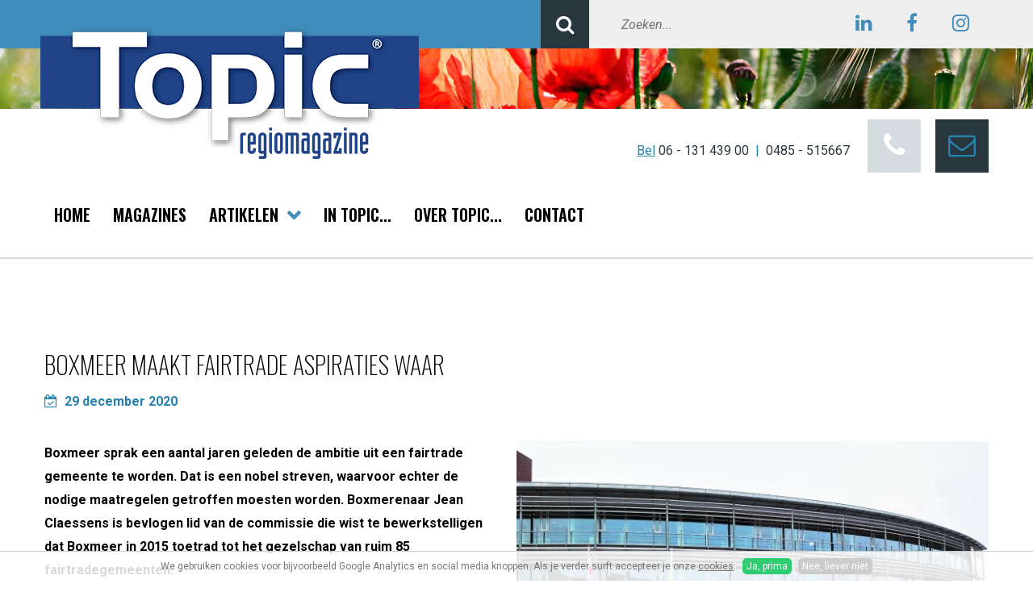

--- FILE ---
content_type: text/html; charset=utf-8
request_url: https://www.topic-magazine.nl/artikelen/topic-boxmeer/boxmeer-maakt-fairtrade-aspiraties-waar
body_size: 5939
content:
<!DOCTYPE HTML><html lang="nl" class="mx_cookie"><head> <meta http-equiv="Content-Type" content="text/html; charset=utf-8" /> <title>Boxmeer maakt fairtrade aspiraties waar</title> <meta name="description" content="Boxmeer sprak een aantal jaren geleden de ambitie uit een fairtrade gemeente te worden. Dat is een nobel streven, waarvoor echter de nodige maatregelen getroffen moesten worden. Boxmerenaar Jean Claessens is bevlogen lid van de commissie die wist te bewer" /> <meta name="robots" content="index,follow" /> <meta property="og:image" content="https://topic-magazinenl.cdn.maxicms.nl/uploads/News/5/19609-2020-11-fairtradeboxmeercompilatie-1.jpg" /> <meta property="og:description" content="Boxmeer sprak een aantal jaren geleden de ambitie uit een fairtrade gemeente te worden. Dat is een nobel streven, waarvoor echter de nodige maatregelen getroffen moesten worden. Boxmerenaar Jean Claessens is bevlogen lid van de commissie die wist te bewerkstelligen dat Boxmeer in 2015 toetrad tot..." /> <script type="text/javascript" src="/cache/js/749-config.js?ts=1763726478"></script> <script type="text/javascript" src="/cache/js/749-1-lang.js?ts=1763726478"></script> <meta name="viewport" content="width=device-width, initial-scale=1, user-scalable=no" /> <meta name="format-detection" content="telephone=no"/> <link href="https://fonts.googleapis.com/css?family=Roboto:400,400i,700&display=swap" rel="stylesheet"> <link href="https://fonts.googleapis.com/css?family=Oswald:200,600&display=swap" rel="stylesheet"> <link href="https://fonts.googleapis.com/css?family=Sacramento&display=swap" rel="stylesheet"> <link href="https://topic-magazinenl.cdn.maxicms.nl/templates/css/font-awesome.min.css" rel="stylesheet" type="text/css" /> <link href="https://topic-magazinenl.cdn.maxicms.nl/templates/css/animate.css" rel="stylesheet" type="text/css" /> <link href="https://topic-magazinenl.cdn.maxicms.nl/templates/css/main.css" rel="stylesheet" type="text/css" /> <link href="https://topic-magazinenl.cdn.maxicms.nl/templates/css/nav.css" rel="stylesheet" type="text/css" /> <!-- Facebook Pixel Code --> <script>
  !function(f,b,e,v,n,t,s)
  {if(f.fbq)return;n=f.fbq=function(){n.callMethod?
  n.callMethod.apply(n,arguments):n.queue.push(arguments)};
  if(!f._fbq)f._fbq=n;n.push=n;n.loaded=!0;n.version='2.0';
  n.queue=[];t=b.createElement(e);t.async=!0;
  t.src=v;s=b.getElementsByTagName(e)[0];
  s.parentNode.insertBefore(t,s)}(window, document,'script',
  'https://connect.facebook.net/en_US/fbevents.js');
  fbq('init', '2534462746823974');
  fbq('track', 'PageView');
</script> <noscript> <img height="1" width="1" style="display:none;" src="https://www.facebook.com/tr?id=2534462746823974&ev=PageView&noscript=1"/></noscript> <!-- End Facebook Pixel Code --> <link rel="stylesheet" href="/lib/fancybox/jquery.fancybox.css?ts=1421136062" /> <link rel="stylesheet" href="https://topic-magazinenl.cdn.maxicms.nl/views/News/news.css" /> <link rel="stylesheet" href="https://topic-magazinenl.cdn.maxicms.nl/views/Cookie/cookie.css" /> <link rel="stylesheet" href="/assets/css/default.css?ts=1484231578" /></head> <body> <div id="topwrapper"> <div id="top"> <div id="search"><div id="mx_search_form"> <form method="get" action="/zoekresultaten"> <button type="submit"> <i class="fa fa-search"></i> </button><input type="text" name="mx_search_text" id="mx_search_text" value="" placeholder="Zoeken..." /> </form></div></div> <div id="social"> <a href="https://www.linkedin.com/company/topic-magazine/" target="_blank"><i class="fa fa-linkedin" aria-hidden="true"></i></a><a href="https://www.facebook.com/TopicRegioMagazine/" target="_blank"><i class="fa fa-facebook" aria-hidden="true"></i></a><a href="https://www.instagram.com/topic_regiomagazine/" target="_blank"><i class="fa fa-instagram" aria-hidden="true"></i></a> </div> <div class="clear"></div> </div> <div class="clear"></div></div><div id="sfeer">&nbsp;</div><div id="headerwrapper"> <header id="header"> <div id="logo"><a href="/"><img src="https://topic-magazinenl.cdn.maxicms.nl/templates/images/logo-topic.png" alt="Topic Regiomagazine" width="469" height="166"></a></div> <div id="contact"><div class="text"><span>Bel</span> <a href="tel:+31613143900">06 - 131 439 00</a>&nbsp;&nbsp;|&nbsp;&nbsp;<a href="tel:+31485515667">0485 - 515667</a> </div><a href="#" class="icon phone"><i class="fa fa-phone"></i></a><a class="icon contact" href="/contact"><i class="fa fa-envelope-o"></i></a></div> <div class="clear"></div> </header><div id="navprepend"></div></div><div id="sticky-anchor"></div><div id="navwrapper"> <nav id="nav"><ul id="slick"> <li class="mx_first"> <a href="/" title="Home" >Home</a> </li> <li> <a href="/magazines" title="Magazines" >Magazines</a> </li> <li class="mx_parent"> <a href="/artikelen" title="Artikelen" class="MenuBarItemSubmenu">Artikelen</a> <ul> <li class="mx_first"> <a href="/topic-heumen-en-mook-middelaar" title="Topic Heumen en Mook-Middelaar" >Topic Heumen en Mook-Middelaar</a> </li> <li> <a href="/artikelen/topic-maasduinen" title="Topic Maasduinen" >Topic Maasduinen</a> </li> <li> <a href="/artikelen/topic-berg-dal" title="Topic Berg &amp; Dal" >Topic Berg &amp; Dal</a> </li> <li> <a href="/artikelen/topic-cuijk" title="Topic Cuijk" >Topic Cuijk</a> </li> <li> <a href="/artikelen/topic-boxmeer" title="Topic Boxmeer" >Topic Boxmeer</a> </li> <li> <a href="/artikelen/topic-wijchen" title="Topic Wijchen" >Topic Wijchen</a> </li> <li> <a href="/artikelen/column" title="Column" >Column</a> </li> <li> <a href="/artikelen/culinair" title="Culinair" >Culinair</a> </li> <li> <a href="/wanda-blijft-slapen" title="Wanda blijft slapen" >Wanda blijft slapen</a> </li> <li class="mx_last"> <a href="/topic-grave" title="Topic Grave" >Topic Grave</a> </li> </ul> </li> <li> <a href="/in-de-topic" title="In Topic..." >In Topic...</a> </li> <li> <a href="/over-topic" title="Over topic..." >Over topic...</a> </li> <li class="mx_last"> <a href="/contact" title="Contact" >Contact</a> </li> </ul></nav></div><div id="contentwrapper"> <section id="content" style="max-width:100%;"> <div id="content"><div id="mx_news_item"> <h1>Boxmeer maakt fairtrade aspiraties waar</h1> <p class="date"><i class="fa fa-calendar-check-o"></i><time datetime="2020-12-29">
29 december 2020 </time></p><div class="mx_news_item_content"><div class="mx_news_item_short_description"><p>Boxmeer sprak een aantal jaren geleden de ambitie uit een fairtrade gemeente te worden. Dat is een nobel streven, waarvoor echter de nodige maatregelen getroffen moesten worden. Boxmerenaar Jean Claessens is bevlogen lid van de commissie die wist te bewerkstelligen dat Boxmeer in 2015 toetrad tot het gezelschap van ruim 85 fairtradegemeenten. </p></div> <ul class="mx_news_block_categories"> <li><i class="fa fa-pencil"></i><a href="/jos-groniger">Jos Gröniger</a></li><li><i class="fa fa-bookmark-o"></i><a href="/artikelen/topic-boxmeer">Topic Boxmeer</a></li><li class="toggle"><i class="fa fa-share-alt"></i>Deel dit artikel</li> </ul> <div class="clear"></div> <div class="share"> <!-- Sharingbutton Facebook --><a class="resp-sharing-button__link" href="https://facebook.com/sharer/sharer.php?u=https://www.topic-magazine.nl/artikelen/topic-boxmeer/boxmeer-maakt-fairtrade-aspiraties-waar" target="_blank" rel="noopener" aria-label=""> <div class="resp-sharing-button resp-sharing-button--facebook resp-sharing-button--small"><div aria-hidden="true" class="resp-sharing-button__icon resp-sharing-button__icon--solid"> <svg width="36px" xmlns="http://www.w3.org/2000/svg" viewBox="0 0 24 24"><path d="M18.77 7.46H14.5v-1.9c0-.9.6-1.1 1-1.1h3V.5h-4.33C10.24.5 9.5 3.44 9.5 5.32v2.15h-3v4h3v12h5v-12h3.85l.42-4z"/></svg> </div> </div></a> <!-- Sharingbutton Twitter --><a class="resp-sharing-button__link" href="https://twitter.com/intent/tweet/?text=Boxmeer maakt fairtrade aspiraties waar&url=https://www.topic-magazine.nl/artikelen/topic-boxmeer/boxmeer-maakt-fairtrade-aspiraties-waar" target="_blank" rel="noopener" aria-label=""> <div class="resp-sharing-button resp-sharing-button--twitter resp-sharing-button--small"><div aria-hidden="true" class="resp-sharing-button__icon resp-sharing-button__icon--solid"> <!--<svg width="36px" xmlns="http://www.w3.org/2000/svg" viewBox="0 0 24 24"><path d="M23.44 4.83c-.8.37-1.5.38-2.22.02.93-.56.98-.96 1.32-2.02-.88.52-1.86.9-2.9 1.1-.82-.88-2-1.43-3.3-1.43-2.5 0-4.55 2.04-4.55 4.54 0 .36.03.7.1 1.04-3.77-.2-7.12-2-9.36-4.75-.4.67-.6 1.45-.6 2.3 0 1.56.8 2.95 2 3.77-.74-.03-1.44-.23-2.05-.57v.06c0 2.2 1.56 4.03 3.64 4.44-.67.2-1.37.2-2.06.08.58 1.8 2.26 3.12 4.25 3.16C5.78 18.1 3.37 18.74 1 18.46c2 1.3 4.4 2.04 6.97 2.04 8.35 0 12.92-6.92 12.92-12.93 0-.2 0-.4-.02-.6.9-.63 1.96-1.22 2.56-2.14z"/></svg>--> <svg width="36px" viewBox="0 0 300 300" version="1.1" xmlns="http://www.w3.org/2000/svg"><path d="M178.57 127.15 290.27 0h-26.46l-97.03 110.38L89.34 0H0l117.13 166.93L0 300.25h26.46l102.4-116.59 81.8 116.59h89.34M36.01 19.54H76.66l187.13 262.13h-40.66"></path></svg> </div> </div></a> <!-- Sharingbutton LinkedIn --><a class="resp-sharing-button__link" href="https://www.linkedin.com/shareArticle?mini=true&amp;url=https://www.topic-magazine.nl/artikelen/topic-boxmeer/boxmeer-maakt-fairtrade-aspiraties-waar&amp;title=Boxmeer maakt fairtrade aspiraties waar&amp;summary=Boxmeer maakt fairtrade aspiraties waar&amp;source=https://www.topic-magazine.nl/artikelen/topic-boxmeer/boxmeer-maakt-fairtrade-aspiraties-waar" target="_blank" rel="noopener" aria-label=""> <div class="resp-sharing-button resp-sharing-button--linkedin resp-sharing-button--small"><div aria-hidden="true" class="resp-sharing-button__icon resp-sharing-button__icon--solid"> <svg width="36px" xmlns="http://www.w3.org/2000/svg" viewBox="0 0 24 24"><path d="M6.5 21.5h-5v-13h5v13zM4 6.5C2.5 6.5 1.5 5.3 1.5 4s1-2.4 2.5-2.4c1.6 0 2.5 1 2.6 2.5 0 1.4-1 2.5-2.6 2.5zm11.5 6c-1 0-2 1-2 2v7h-5v-13h5V10s1.6-1.5 4-1.5c3 0 5 2.2 5 6.3v6.7h-5v-7c0-1-1-2-2-2z"/></svg> </div> </div></a> <!-- Sharingbutton WhatsApp --><a class="resp-sharing-button__link" href="whatsapp://send?text=Boxmeer maakt fairtrade aspiraties waar%20https://www.topic-magazine.nl/artikelen/topic-boxmeer/boxmeer-maakt-fairtrade-aspiraties-waar" target="_blank" rel="noopener" aria-label=""> <div class="resp-sharing-button resp-sharing-button--whatsapp resp-sharing-button--small"><div aria-hidden="true" class="resp-sharing-button__icon resp-sharing-button__icon--solid"> <svg width="36px" xmlns="http://www.w3.org/2000/svg" viewBox="0 0 24 24"><path d="M20.1 3.9C17.9 1.7 15 .5 12 .5 5.8.5.7 5.6.7 11.9c0 2 .5 3.9 1.5 5.6L.6 23.4l6-1.6c1.6.9 3.5 1.3 5.4 1.3 6.3 0 11.4-5.1 11.4-11.4-.1-2.8-1.2-5.7-3.3-7.8zM12 21.4c-1.7 0-3.3-.5-4.8-1.3l-.4-.2-3.5 1 1-3.4L4 17c-1-1.5-1.4-3.2-1.4-5.1 0-5.2 4.2-9.4 9.4-9.4 2.5 0 4.9 1 6.7 2.8 1.8 1.8 2.8 4.2 2.8 6.7-.1 5.2-4.3 9.4-9.5 9.4zm5.1-7.1c-.3-.1-1.7-.9-1.9-1-.3-.1-.5-.1-.7.1-.2.3-.8 1-.9 1.1-.2.2-.3.2-.6.1s-1.2-.5-2.3-1.4c-.9-.8-1.4-1.7-1.6-2-.2-.3 0-.5.1-.6s.3-.3.4-.5c.2-.1.3-.3.4-.5.1-.2 0-.4 0-.5C10 9 9.3 7.6 9 7c-.1-.4-.4-.3-.5-.3h-.6s-.4.1-.7.3c-.3.3-1 1-1 2.4s1 2.8 1.1 3c.1.2 2 3.1 4.9 4.3.7.3 1.2.5 1.6.6.7.2 1.3.2 1.8.1.6-.1 1.7-.7 1.9-1.3.2-.7.2-1.2.2-1.3-.1-.3-.3-.4-.6-.5z"/></svg> </div> </div></a> <!-- Sharingbutton Telegram --><a class="resp-sharing-button__link" href="https://telegram.me/share/url?text=Boxmeer maakt fairtrade aspiraties waar&amp;url=https://www.topic-magazine.nl/artikelen/topic-boxmeer/boxmeer-maakt-fairtrade-aspiraties-waar" target="_blank" rel="noopener" aria-label=""> <div class="resp-sharing-button resp-sharing-button--telegram resp-sharing-button--small"><div aria-hidden="true" class="resp-sharing-button__icon resp-sharing-button__icon--solid"> <svg width="36px" xmlns="http://www.w3.org/2000/svg" viewBox="0 0 24 24"><path d="M.707 8.475C.275 8.64 0 9.508 0 9.508s.284.867.718 1.03l5.09 1.897 1.986 6.38a1.102 1.102 0 0 0 1.75.527l2.96-2.41a.405.405 0 0 1 .494-.013l5.34 3.87a1.1 1.1 0 0 0 1.046.135 1.1 1.1 0 0 0 .682-.803l3.91-18.795A1.102 1.102 0 0 0 22.5.075L.706 8.475z"/></svg> </div> </div></a> </div> <div class="mx_news_item_description"> <p>Boxmeer sprak een aantal jaren geleden de ambitie uit een fairtrade gemeente te worden. Dat is een nobel streven, waarvoor echter de nodige maatregelen getroffen moesten worden. Boxmerenaar Jean Claessens is bevlogen lid van de commissie die wist te bewerkstelligen dat Boxmeer in 2015 toetrad tot het gezelschap van ruim 85 fairtradegemeenten.</p> <p>Fairtrade, de naam zegt het al, staat voor eerlijke handel. Het predicaat wordt toegekend aan de gemeenten die aan zes voorwaarden voldoen. Zo moet er een lokale werkgroep actief zijn en ondersteunt de gemeente fairtrade en gebruikt zij zelf fairtrade producten. Lokale winkels en horecagelegenheden verkopen fairtrade producten, en ook bedrijven en organisaties gebruiken ze. Ook is het wenselijk dat er media-aandacht is voor fairtrade en een jaarlijkse manifestatie of een evenement met aandacht voor maatschappelijk verantwoord ondernemen.</p> <p>Nu Boxmeer eenmaal de status fairtrade heeft, rust de gemeente niet op haar lauweren. Onder aanvoering van Jean Claessen cs. blijft de commissie zich inzetten om het bewustwordingsproces draaiend te houden. &ldquo;Het gaat verder dan alleen het kopen en verkopen van Tony Chocolonely en fairtrade bananen&rdquo;, zegt&nbsp; Jean Claessens, die de schoolgaande jeugd met gastcolleges informeert en bewust maakt. &ldquo;Ik verzorg al elf jaar lessen op 3 Havo/vwo en Vmbo van het Elzendaalcollege en Metameer in Boxmeer. In die lessen probeer ik interesse te wekken, en vraag de scholieren waar zij zoal hun kleding kopen. Zalando en Wehkamp zijn veel gehoorde internetleveranciers. Ook kopen ze vaak in de winkels van Primark, C&amp;A en H&amp;M.&rdquo;</p> <p>Aan de hand van beelden uit de EO-serie &lsquo;Genaaid!&rsquo; brengt de gastdocent de misstanden bij de productie van kleding ter sprake. &ldquo;In &lsquo;Genaaid!&rsquo; moesten Nederlandse fashionista&rsquo;s op de katoenvelden en in leerfabrieken werken onder dezelfde omstandigheden als de lokale medewerkers. Veel jongeren hebben niet in de gaten wat daar speelt. De invloed van de gastlessen maar zeker ook van de influencers is positief.&rdquo;<br />Ook benadert Claessens namens de fairtradecommisie lokale ondernemers. De reacties op het verzoek eerlijke waar te verkopen zijn overwegend positief. &ldquo;Een enkeling verkocht al fairtrade, zonder dat de commissie en de bewoners het wisten. Anderen zeggen hun medewerking&nbsp; toe&rdquo;, zegt Claessens, die het scenario voor een Boxmeerse Fairfashionmarkt al klaar heeft liggen. &ldquo;Corona is nu spelbreker, maar als het kan willen we in 2021 een Fairfashionmarkt houden tijdens een koopzondag in Boxmeer.&rdquo; De Boxmeerse ondernemers werken mee. Zij zegden toe op de dag van de eerste Fairfashionmarkt in hun winkel fairtrade producten te presenteren. Daarnaast vond Claessens diverse standhouders bereid naar Boxmeer te komen. &ldquo;Er is een leuk aanbod van een sustainable stylist die gebruikte kleding upcyclet en ook wil er een ondernemer komen die nog goede en lichte sneakers van een illustratie voorziet. Je hebt dan unieke schoenen die een nieuw leven krijgen.&rdquo;</p> <p>Wanneer de Fairfashionmark gehouden kan worden, is nog niet bekend. Jean Claessens kan niet wachten om zijn voorbereidingen te kunnen delen met eerlijk consumerend Boxmeer.</p> </div> </div> <div class="mx_news_item_images"> <div class="mx_news_item_main_image"> <a href="https://topic-magazinenl.cdn.maxicms.nl/uploads/News/4/19609-2020-11-fairtradeboxmeercompilatie-1.jpg" class="fancybox" data-fancybox-group="mx_news_item[19609]"> <img src="https://topic-magazinenl.cdn.maxicms.nl/uploads/News/1/19609-2020-11-fairtradeboxmeercompilatie-1.jpg" alt="Boxmeer maakt fairtrade aspiraties waar" /> </a> </div> </div> <div class="clear"></div> <p class="back"><a class="button zwart" onclick="if (document.referrer.indexOf(window.location.host) !== -1) { history.go(-1); return false; } else { window.location.href = 'https://www.topic-magazine.nl/artikelen'; }">Naar het overzicht</a> </p></div></div> </section><section id="writerwrapper"> <div id="writer"> <img src="https://topic-magazinenl.cdn.maxicms.nl/uploads/Data/1/10419/0.jpg" alt="Jos Gröniger" widht="250" height="250" /> <p>Over de schrijver</p> <h5>Jos Gröniger</h5> <p>Schrijven, mezelf en anderen informeren!</p> <p><a href="/over-topic" class="button zwart">Lees meer</a></p> </div> <div class="clear"></div> </section></div><div id="bottomwrapper"> <div id="bottom"> <div id="copy">&copy; 2025&nbsp; | &nbsp;<b>RvB Media - Topic</b> <em>Magazines</em>&nbsp; | &nbsp;<span><a target="_blank" href="https://topic-magazinenl.cdn.maxicms.nl/templates/images/privacy-statement-rvb-media-milsbeek.pdf">Privacyverklaring</a></span></div> <div id="socialbottom"><a href="https://www.linkedin.com/company/topic-magazine/" target="_blank"><i class="fa fa-linkedin" aria-hidden="true"></i></a><a href="https://www.facebook.com/TopicRegioMagazine/" target="_blank"><i class="fa fa-facebook" aria-hidden="true"></i></a><a href="https://www.instagram.com/topic_regiomagazine/" target="_blank"><i class="fa fa-instagram" aria-hidden="true"></i></a></div> <div class="clear"></div> </div></div><div id="footerwrapper"> <footer id="footer"> <div id="column-1"><h6>Menu</h6> <ul> <li class="mx_first"> <a href="/" title="Home" >Home</a> </li> <li> <a href="/magazines" title="Magazines" >Magazines</a> </li> <li> <a href="/artikelen" title="Artikelen" >Artikelen</a> </li> <li> <a href="/in-de-topic" title="In Topic..." >In Topic...</a> </li> <li> <a href="/over-topic" title="Over topic..." >Over topic...</a> </li> <li class="mx_last"> <a href="/contact" title="Contact" >Contact</a> </li> </ul></div> <div id="column-2"><h6>Meer</h6> <ul> <li><a href="https://www.topic-magazine.nl/adverteren-in-topic">Adverteren in Topic</a></li> </ul></div> <div id="column-3"><h6>Contact</h6> <p>Topic magazine is onderdeel van:<br /><strong>RvB Media</strong><br />Kerstenberg 5<br />6596 CE Milsbeek</p></div> <div id="column-4"><p><span class="blue">Bel.</span> <a href="tel:+31613143900">06 - 131 439 00</a>&nbsp;&nbsp;|&nbsp;&nbsp;<a href="tel:+31485515667">0485 - 515667</a><br />K.v.k. 51583488</p></div> <div class="clear"></div> </footer></div><div id="mx_cookie"> We gebruiken cookies voor bijvoorbeeld Google Analytics en social media knoppen. Als je verder surft accepteer je onze <a href="/cookiebeleid?mx_cookie_implicit=0">cookies</a>. <a href="#" id="mx_cookie_allow" class="mx_cookie_btn">Ja, prima</a> <a href="#" id="mx_cookie_disallow" class="mx_cookie_btn">Nee, liever niet</a></div> <script type="text/javascript" src="https://topic-magazinenl.cdn.maxicms.nl/templates/js/jquery-1.11.3.min.js"></script>
<script type="text/javascript" src="https://topic-magazinenl.cdn.maxicms.nl/templates/js/jquery.matchHeight.js"></script>
<script type="text/javascript" src="https://topic-magazinenl.cdn.maxicms.nl/templates/js/isotope.pkgd.min.js"></script>
<script type="text/javascript" src="https://topic-magazinenl.cdn.maxicms.nl/templates/js/imagesloaded.pkgd.min.js"></script>
<script type="text/javascript" src="https://topic-magazinenl.cdn.maxicms.nl/templates/js/jquery.slicknav.js"></script>
<script type="text/javascript" src="https://topic-magazinenl.cdn.maxicms.nl/templates/js/wow.min.js"></script>
<script type="text/javascript" src="https://topic-magazinenl.cdn.maxicms.nl/templates/js/main.js"></script> <script type="text/javascript" src="/lib/fancybox/jquery.fancybox.js?ts=1421136062"></script><script type="text/javascript" src="/lib/Cupella/Modules/Cookie/Resources/js/cookie.js?ts=1458656867"></script><script type="text/javascript" src="/js/jquery.ctrlz.js?ts=1686308660"></script><script type="text/javascript" src="/js/main.js?ts=1589859582"></script><script defer src="https://static.cloudflareinsights.com/beacon.min.js/vcd15cbe7772f49c399c6a5babf22c1241717689176015" integrity="sha512-ZpsOmlRQV6y907TI0dKBHq9Md29nnaEIPlkf84rnaERnq6zvWvPUqr2ft8M1aS28oN72PdrCzSjY4U6VaAw1EQ==" data-cf-beacon='{"version":"2024.11.0","token":"57451b7ca84a496391906df5f72bf9e1","r":1,"server_timing":{"name":{"cfCacheStatus":true,"cfEdge":true,"cfExtPri":true,"cfL4":true,"cfOrigin":true,"cfSpeedBrain":true},"location_startswith":null}}' crossorigin="anonymous"></script>
</body></html>

--- FILE ---
content_type: text/css
request_url: https://topic-magazinenl.cdn.maxicms.nl/templates/css/main.css
body_size: 3989
content:
/* CSS Document */

html,body,div,span,object,iframe,h1,h2,h3,h4,h5,h6,p,blockquote,pre,abbr,address,cite,code,del,dfn,em,img,ins,kbd,q,samp,small,strong,sub,sup,var,b,i,dl,dt,dd,fieldset,form,label,legend,table,caption,tbody,tfoot,thead,tr,th,td,article,aside,canvas,details,figcaption,figure,footer,header,hgroup,menu,nav,section,summary,time,mark,audio,video{margin:0;padding:0;border:0;outline:0;font-size:100%;vertical-align:baseline;background:transparent}body{line-height:1}article,aside,details,figcaption,figure,footer,header,hgroup,menu,nav,section{display:block}nav ul{list-style:none}blockquote,q{quotes:none}blockquote:before,blockquote:after,q:before,q:after{content:none}a{margin:0;padding:0;font-size:100%;vertical-align:baseline;background:transparent}ins{background-color:#ff9;color:#000;text-decoration:none}mark{background-color:#ff9;color:#000;font-style:italic;font-weight:bold}del{text-decoration:line-through}abbr[title],dfn[title]{border-bottom:1px dotted;cursor:help}table{border-collapse:collapse;border-spacing:0}hr{display:block;height:1px;border:0;border-top:1px solid #ccc;margin:1em 0;padding:0}input[type=text],input[type=button],input[type=submit],input[type=password],select{vertical-align:middle}

* {
-webkit-box-sizing: border-box;
-moz-box-sizing: border-box;
box-sizing: border-box;
-webkit-tap-highlight-color: rgba(0,0,0,0);
}

body {
margin:0;
padding:0;
color: #000000;
line-height: 100%;
}

body, p, td, td p {
font-family: 'Roboto', sans-serif;
font-size: 16px;
}

h1, h2, h3, h4, h5, h6, p, ul {
padding-bottom:35px;
margin-top:0;
margin-bottom:0;
}

p, ul {
line-height:185%;
}

h1 {
font-family: 'Oswald', sans-serif;
font-weight:100;
font-size:30px;
text-transform:uppercase;
line-height:140%;
}

h2 {
font-size:28px;
font-weight:700;
line-height:185%;
}

h3 {
font-size:20px;
font-weight:700;
line-height:185%;
}

h4 {
font-size:20px;
font-weight:700;
line-height:165%;
color:#214488;
font-style:italic;
}

h5 {
font-family: 'Sacramento', cursive;
font-size:36px;
font-weight:normal;
line-height:36px;
}

h6 {
font-family: 'Oswald', sans-serif;
font-size:20px;
font-weight:600;
text-transform:uppercase;
padding-bottom:25px;
line-height:120%;
}

#aside h6 {
color:#FFFFFF;
font-size:26px;
padding-bottom:40px;
}

#footer h6:after, .block h6:after {
display:inline-block;
position:absolute;
padding-left:10px;
content:"\f078";
font-family:"FontAwesome";
font-size:18px;
color:#408DBB;
}

p.weblink {
background-color:#28363D;
color:#408DBB;
font-family: 'Oswald', sans-serif;
font-size:18px;
font-weight:600;
text-transform:uppercase;
padding:30px;
}

p.weblink:before {
display:inline-block;
padding-right:10px;
content:"\f1d8";
font-family:"FontAwesome";
font-size:18px;
color:#408DBB;
}

p.weblink a {
color:#FFFFFF;
}

p.back {
text-align:center;
padding-top:35px;
}

p.back a.button.zwart:before {
display:inline-block;
padding-right:10px;
content:"\f060";
font-family:"FontAwesome";
font-size:18px;
color:#408DBB;
}

p.back a.button.zwart:after {
display:none;
}

a {
color:#2782ae;
text-decoration:none;
}

a:hover {
text-decoration:underline;
}

a:active, a:focus { 
outline: 0; 
} 

a.button,input[type=button],input[type=submit] {
display:inline-block;
height:40px;
line-height:40px;
width:auto;
min-width:165px;
padding:0 20px 0 20px;
text-transform:uppercase;
color:#FFFFFF;
background-color:#214488;
text-align:center;
font-family: 'Oswald', sans-serif;
font-size:18px;
font-weight:600;
cursor:pointer;
transition: all 0.7s ease;
border:none;
}

a.button:hover {
background-color:#000000;
text-decoration:none;
}

a.button.zwart,input[type=button],input[type=submit] {
background-color:#000000;
}
a.button.zwart.arrow {
padding-right:45px;
}

a.button.zwart:hover,input[type=button]:hover,input[type=submit]:hover {
background-color:#28363D;
cursor:pointer;
}

a.button.zwart.arrow:after {
display:inline-block;
position:absolute;
padding-left:10px;
content:"\f063";
font-family:"FontAwesome";
font-size:18px;
color:#408DBB;
}

input[type=text], input[type=email],input[type=button],input[type=submit],input[type=password], textarea {
-webkit-appearance: none;
}
input[type=text], input[type=email],input[type=password], textarea {
font-family: 'Roboto', sans-serif;
font-size:16px;
border: solid 1px #214488;
height:40px;
width:100%;
padding:0 15px;
}

textarea {
padding:15px;
height:150px;
}

::-webkit-input-placeholder { /* Edge */
font-style:italic;
}

:-ms-input-placeholder { /* Internet Explorer 10-11 */
font-style:italic;
}

::placeholder {
font-style:italic;
}

input:focus::-webkit-input-placeholder { color:transparent; }
input:focus:-moz-placeholder { color:transparent; } /* FF 4-18 */
input:focus::-moz-placeholder { color:transparent; } /* FF 19+ */
input:focus:-ms-input-placeholder { color:transparent; } /* IE 10+ */

#content img[style*="left"], #content img[align="left"] { margin: 0 20px 10px 0; }
#content img[style*="right"], #content img[align="right"] { margin: 0 0 10px 20px; }

#content img {
max-width:100%;
height:auto;
}

#topwrapper {
background-color:#408DBB;
width:100%;
height:auto;
}

#top {
width:auto;
float:right;
background-color:#EEEEEE;
}

#search {
float:left;
position:relative;
width:370px;
}

#search button {
height:60px;
width:60px;
color:#FFFFFF;
font-size:24px;
background-color:#28363D;
border:none;
line-height:100%;
display: block;
position:absolute;
}

#search input {
width:100%;
height:60px;
padding-left: 100px;
line-height:100%;
border:none;
background-color:#EEEEEE;
display: block;
float:left;
}

#social {
width:240px;
float:left;
}

#social a {
display:inline-block;
width:60px;
height:60px;
text-align:center;
line-height:59px;
font-size:24px;
color:#408DBB;
}

#sfeer {
width:100%;
height:75px;
background-image: url(../images/sfeer.jpg);
background-position:center center;
background-size:cover;
}

#headerwrapper {
width:100%;
height:auto;
}

#header {
width:100%;
max-width:1220px;
margin:0 auto;
height:auto;
padding:0 25px;
position:relative;
}

#logo {
position:absolute;
top:-104px;
left:20px;
}

#logo.stick {
position:fixed;
z-index:1000;
top:3px;
left:0;
}

#logo.stick img {
width:275px;
height: auto;
}

#contact {
width:100%;
text-align:right;
color:#2782ae;
}

#contact .text {
display:inline;
}

#contact span {
text-decoration:underline;
}

#contact a {
color:#28363d;
}

#contact a.icon {
display:inline-block;
width:66px;
height:66px;
text-align:center;
line-height:65px;
font-size:34px;
margin-left:18px;
margin-top:13px;
}

#contact a.icon.phone {
background-color:#D5DCDF;
color:#FFFFFF;
}

#contact a.icon.contact {
background-color:#28363D;
color:#2782ae;
}

#navwrapper {
width:100%;
height:auto;
border-bottom: solid 2px #D5DCDF;
background-color:#FFFFFF;
}


#navwrapper.stick {
position:fixed;
top:0;
z-index:999;
text-align:right;
}

#nav {
width:100%;
max-width:1220px;
margin:0 auto;
height:auto;
padding:0 25px;
}

#contentwrapper {
width:100%;
height:auto;
}

#contentwrapper.stick {
padding-top:75px;
}

#content {
width:100%;
max-width:1220px;
margin:0 auto;
height:auto;
padding:55px 25px;
}

#asidewrapper {
width:100%;
height:auto;
background-image:url(../images/bg-aside.jpg);
background-size:cover;
background-position:center center;
}

#aside {
width:100%;
max-width:1220px;
margin:0 auto;
height:auto;
padding:55px 25px;
}

#bottomwrapper {
width:100%;
height:auto;
background-color:#000000;
}

#bottom {
width:100%;
max-width:1220px;
margin:0 auto;
height:auto;
padding:35px 25px;
color:#FFFFFF; 
}

#copy {
float:left;
width:70%;
line-height:160%;
}

#copy span {
white-space:nowrap;
}

#copy em {
font-style:normal;
font-family: 'Sacramento', cursive;
font-size:24px;
}

#socialbottom {
float:left;
width:30%;
text-align:right;
}

#socialbottom a {
color:#FFFFFF;
padding:0 10px;
}

#footerwrapper {
width:100%;
height:auto;
background-color:#28363D;
}

#footer {
width:100%;
max-width:1220px;
margin:0 auto;
height:auto;
padding:75px 25px 40px 25px;
color:#FFFFFF;
}

#footer a{
color:#FFFFFF;
}

#column-1 {
float:left;
width:25%;
}

#column-1 ul, #column-2 ul {
margin-left:0;
padding-left:0;
list-style-type:none;
}

#column-1 ul li a:before {
display:block;
float:left;
padding-right:10px;
padding-top:0;
font-family:"FontAwesome";
font-size:14px;
color:#408DBB;
content:"\f111";
}

#column-2 {
float:left;
width:25%;
}

#column-3 {
float:left;
width:25%;
}

#column-4 {
float:left;
width:25%;
padding-top:64px;
}

.clear {
clear:both;
}

#writerwrapper {
width:100%;
height: auto;
background-color:#D5DCDF;
}

#writer {
max-width:860px;
width:100%;
margin: 0 auto;
padding:50px 20px;
text-align:center;
}

#writer img {
float:left;
width:200px;
height:auto;
-webkit-border-radius: 100px;
-moz-border-radius: 100px;
-khtml-border-radius: 100px;
border-radius: 100px;
border: solid 10px #9FC6DD;
margin-right:25px;
margin-bottom:25px;
}

#writer p:first-of-type {
font-weight:700;
font-size:28px;
line-height:32px;
position:relative;
padding-bottom:25px;
}

#writer p:first-of-type:before {
position:absolute;
left:250px;
display:block;
content:"";
width:75px;
height:24px;
background-image:url(../images/arrow.png);
background-position:top left;
background-repeat:no-repeat;
}

#writer h5 {
padding-bottom:0;
}

.magazineswrapper {
width:100%;
height:auto;
}

.magazineswrapper.latest {
background-color:#D5DCDF;
}

.magazineswrapper.text {
background-image:url(../images/magazines-tl.png);
background-position:top left;
background-repeat:no-repeat;
background-size:contain;
}

.magazineswrapper.all {
background-image:url(../images/magazines-br.png);
background-position: bottom right;
background-repeat:no-repeat;
background-size:contain;
}

.magazines {
width:100%;
max-width:1220px;
margin:0 auto;
height:auto;
padding:55px 25px 20px 55px;
position:relative;
text-align:center;
}

.magazineswrapper.all .magazines {
padding-top:0;
}

.magazine {
float:left;
width:33.3%;
overflow:hidden;
padding-bottom:35px;
}

.magazine-cover {
width:100%;
max-width:235px;
height:auto;
margin:0 auto;
margin-bottom:35px;
cursor:pointer;
position: relative;
}

.magazine-cover img {
width:100%;
height:auto;
display:block;
}

.magazine-overlay {
position:absolute;
top:0;
left:0;
width:100%;
height:100%;
border: solid 10px transparent;
}

.magazine-link {
position:absolute;
top:0;
left:0;
width:100%;
height:100%;
/* Fallback for web browsers that doesn't support RGBa */
background: rgb(33, 68, 136) transparent;
/* RGBa with 0.6 opacity */
background: rgba(33, 68, 136, 0.7);
opacity:0;
transition: all 0.7s ease;
}

.magazine:hover .magazine-link {
opacity:1;
}

.magazine-link i {
    position: absolute;
    top: -50%;
    -ms-transform: translateY(-50%);
    -webkit-transform: translateY(-50%);
    -moz-transform: translateY(-50%);
    -o-transform: translateY(-50%);
    transform: translateY(-50%);
    left: 50%;
    margin-left: -42px;
    width: 85px;
    height: 85px;
    background-color: #000000;
    -webkit-border-radius: 50px;
    -moz-border-radius: 50px;
    -khtml-border-radius: 50px;
    border-radius: 50px;
    padding-left: 0;
    padding-top: 25px;
	color:#FFFFFF;
	font-size:36px;
	transition: all 0.7s ease;
}

.magazine:hover .magazine-link i {
top:50%;
}

.magazine p a {
font-weight:700;
color:#000000;
text-decoration:underline;
}

.magazine p a:hover {
color:#2782ae;
}

.content-block {
float:left;
width:50%;
height:auto;
padding:65px;
padding-left:25px;
}

.content-block img {
float:right;
margin-left:25px;
margin-bottom:10px;
margin-top:10px;
max-width:220px;
height:auto;
}

.content-block:nth-of-type(3) img, .content-block:nth-of-type(4) img {
float:left;
margin-left:0;
margin-right:25px;
}

.content-block img.writer {
-webkit-border-radius: 150px;
-moz-border-radius: 150px;
-khtml-border-radius: 150px;
border-radius: 150px;
border: solid 10px #9FC6DD;
}

.content-block:nth-of-type(2n) {
background-color:#D5DCDF;
padding-right:25px;
padding-left:65px;
}

.content-block:nth-of-type(3) {
background-color:#D5DCDF;
}

.content-block:nth-of-type(4) {
background-color:#FFFFFF;
}

.content-block .align{
width:100%;
max-width:520px;
float:right;
}

.content-block:nth-of-type(2n) .align{
float:left;
}

#filters {
max-width:1170px;
margin:0 auto 35px auto;
}

.category-links {
float:left;
width:75%;
}

i.category-links, .writers-select i {
float:left;
 width: 65px;
    height: 65px;
 background-color: #000000;
    -webkit-border-radius: 50px;
    -moz-border-radius: 50px;
    -khtml-border-radius: 50px;
    border-radius: 50px;
    padding-left: 0;
    padding-top: 18px;
	text-align:center;
	color:#2782ae;
	font-size:30px;
}

.category-links ul{
margin-left:0;
padding-left:0;
list-style-type:none;
padding-top:18px;
}

.category-links ul li {
display:inline;
}

.category-links ul li a {
font-weight:700;
color:#000000;
padding:0 20px;
}

.category-links ul li a:hover {
color:#2782ae;
}

.writers-select {
float:right;
width:25%;
background-color:#D5DCDF;
position:relative;
}

.writers .mx_buttons {
display:none;
}

.writers-select i:first-of-type {
margin-left:-36px;
}

.writers-select i:last-of-type {
float:right;
-webkit-border-radius: 0;
-moz-border-radius: 0;
-khtml-border-radius: 0;
border-radius: 0;
background-color:#28363D;
}

.writers-select span {
line-height:65px;
padding-left:10px;
font-weight:700;
}

.writers {
display:none;
position: absolute;
background-color:#D5DCDF;
width:100%;
z-index:9;
}

.writers-select:hover .writers {
display:block;
}

.writers a {
display:block;
padding:15px 10px 15px 30px;
}

@media screen and (max-width: 1150px) {

#logo {
top:-78px;
}

#logo img {
width:350px;
height:auto;
}

} /* end mediaquery */

@media screen and (max-width: 1023px) {

#logo.stick {
position: absolute;
}

#contact a.icon {
width:60px;
height:60px;
margin-top:53px;
}

} /* end mediaquery */

@media screen and (max-width: 860px) {

#column-1, #column-2, #column-3, #column-4 {
width:50%;
}

#column-3 {
clear:left;
}

#writer p:first-of-type:before {
left:220px;
}

.magazine {
width:50%;
}

.content-block {
width:100%;
padding:65px 25px !important;
}

.content-block .align {
float:none !important;
margin-left:auto;
margin-right:auto;
}

.content-block:nth-of-type(3) img {
float:right;
margin-right:0;
margin-left:15px;
}

.content-block:nth-of-type(2) img, .content-block:nth-of-type(4) img {
float:left;
margin-right:15px;
margin-left:0;
}

.content-block:nth-of-type(4) {
background-color:#D5DCDF;
}

.content-block:nth-of-type(3) {
background-color:#FFFFFF;
}

#filters {
display:none;
}

} /* end mediaquery */

@media screen and (max-width: 680px) {

#content img[style*="left"], #content img[align="left"] { display:block; margin: 10px auto; float:none !important; }
#content img[style*="right"], #content img[align="right"] { display:block; margin: 10px auto; float:none !important; }

#search {
width:330px;
}

#social {
display:none;
}

#header {
padding:0;
}

#logo {
position:relative;
top:inherit;
left:inherit;
margin-top:-10px;
}

#logo img {
max-width:100%;
}

#contact .text {
display:none;
}

#contact a.icon {
margin-top:10px;
}

#writer img {
display:block;
margin-left:auto;
margin-right:auto;
float:none;
}

#writer p:first-of-type:before {
display:none;
}

} /* end mediaquery */

@media screen and (max-width: 500px) {

#copy {
padding-bottom:35px;
}

#copy, #socialbottom {
width:100%;
text-align:center;
}

#column-1, #column-2, #column-3, #column-4 {
width:100%;
padding-bottom:0;
padding-top:0;
}

.magazine {
width:100%;
}

.content-block img {
float:none !important;
margin-right: auto !important;
margin-left: auto !important;
display:block;
}

} /* end mediaquery */

--- FILE ---
content_type: text/css
request_url: https://topic-magazinenl.cdn.maxicms.nl/templates/css/nav.css
body_size: 2042
content:
/* CSS Document */
#nav ul {
display:inline-block;
width:100%;
margin:0;
padding:0;
list-style-type:none;
}

#nav ul li {
display:inline;
position:relative; 
margin:0;
padding:0;
}


#nav ul li a {
display:inline-block;
width:auto;
color:#000000;
text-decoration:none; 
z-index:10;
font-family: 'Oswald', sans-serif;
font-size:20px;
font-weight:600;
text-transform:uppercase;
}

#nav > ul > li > a {
padding:0 12px;
line-height:105px;
}

#nav > ul > li.mx_last > a {
padding-right:0;
}

#navwrapper.stick nav > ul {
float:right;
}

#navwrapper.stick nav > ul > li > a {
line-height:61px;
}

#nav > ul > li.mx_parent > a:after {
display:inline;
float:right;
padding-left:10px;
padding-top:0;
content:"\f078";
font-family:"FontAwesome";
font-size:18px;
color:#408DBB;
}

#nav > ul > li:hover > a, #nav > ul > li.mx_current > a:hover, #nav > ul > li.mx_parent:hover > a {
color:#408DBB;
}

#nav > ul > li.mx_current > a {
color:#408DBB;
}

/*Second level*/
#nav ul ul {
position:absolute;
display:none;
top:58px; 
left:0;
	margin:0;
	width:auto;
min-width:190px; 
z-index:9999;
background-color:#D5DCDF;
padding-top:2px;
text-align:left;
}

#navwrapper.stick #nav ul ul {
top:36px
}

/*#nav ul ul:after {
	bottom: 100%;
	left: 10%;
	border: solid transparent;
	content: " ";
	height: 0;
	width: 0;
	position: absolute;
	pointer-events: none;
	border-color: rgba(99, 97, 97, 0);
	border-bottom-color: #636161;
	border-width: 9px;
	margin-left: -9px;
}*/

#nav ul ul > li.mx_current > a {
text-decoration:underline;
}

#nav ul ul > li.mx_current > a:hover {

}

#nav ul ul a {
padding-left:15px;
padding-right:55px;
margin-left:0;  
line-height:60px;
white-space:nowrap;
display:block;
}


#nav ul ul a:hover{
background-color:#282828;
color:#FFFFFF;

}

/*#nav ul ul li.mx_parent {
background-image: url(../layout/submenu-arrow.gif);
background-repeat:no-repeat;
background-position:center right;
}*/
	
/*Third level*/

#nav ul ul ul {
left:100%; 
top:auto; 
margin-top:-35px; 
padding-left:0px;
margin-left:0; 
-moz-background-clip: padding;     /* Firefox 3.6 */
-webkit-background-clip: padding;  /* Safari 4? Chrome 6? */
background-clip: padding-box;      /* Firefox 4, Safari 5, Opera 10, IE 9 */
min-width:260px;
width:auto;		 

border-top:0;
}

#nav ul ul ul:after {
display:none;
}

#nav ul ul ul a {
padding-right:20px;  
}

/*Fourth level*/
#nav ul ul ul ul {background:#66c;}

#nav li:hover {z-index:100;}




/*#nav ul li a.hassub {background:url(down.gif) no-repeat right center;}
#nav li.left ul li a.hassub {background:url(down.gif) no-repeat left center;}*/


/*#nav ul ul,
#nav ul ul ul {left:-9999px; right:auto; opacity:0;}*/

#nav ul li:hover > ul { display:block; opacity:1;}
#nav ul ul li:hover > ul {left:100%; opacity:1;}

/*#nav ul li:hover > a.hassub {background:url(right.gif) no-repeat right center;}*/


/*
    Mobile Menu Core Style
*/

.slicknav_btn { position: absolute; display: block; vertical-align: middle; top:-60px; left:0; cursor: pointer; }
.slicknav_menu  .slicknav_menutxt { display: block; line-height: 60px; float: right; padding:0 30px; }
.slicknav_menu .slicknav_icon { float: left; background-color:#28363D; width:60px; height:60px; text-align:center; padding-left:15px; padding-top:18px; }
.slicknav_menu .slicknav_no-text { margin: 0 }
.slicknav_menu .slicknav_icon-bar { display: block; width: 30px; height: 4px; background-color:#FFFFFF; }
.slicknav_btn .slicknav_icon-bar + .slicknav_icon-bar { margin-top: 5px }
.slicknav_nav { clear: both }
.slicknav_nav ul,
.slicknav_nav li { display: block }
.slicknav_nav .slicknav_arrow {font-family:"FontAwesome"; font-size: 0.8em; display:inline-block; float:right; padding-right:60px; color:#408DBB; }
.slicknav_nav .slicknav_item { cursor: pointer; }
.slicknav_nav .slicknav_row { display: block; }
.slicknav_nav a { display: block }
.slicknav_nav .slicknav_item a,
.slicknav_nav .slicknav_parent-link a { display: inline }
.slicknav_menu:before,
.slicknav_menu:after { content: " "; display: table; }
.slicknav_menu:after { clear: both }
/* IE6/7 support */
.slicknav_menu { *zoom: 1 }

/* 
    User Default Style
    Change the following styles to modify the appearance of the menu.
*/

.slicknav_menu {
    font-size:16px;
	display:none;
	position:relative;
}

/* Button */
.slicknav_btn {
float:right;
    text-decoration:none;  
    background-color:#D5DCDF;
}

/* Button Text */
.slicknav_menu  .slicknav_menutxt {
   color: #000000;
    font-family: 'Oswald', sans-serif;
font-size: 20px;
font-weight: 600;
}

.slicknav_menu  .slicknav_menutxt:after {
display:inline;
float:right;
padding-left:10px;
padding-top:0;
content:"\f078";
font-family:"FontAwesome";
font-size:18px;
color:#408DBB;
}

.slicknav_menu {

	width:100%;
	z-index:5;
}

.slicknav_nav .slicknav_brand a {
color: #009999;
}

.slicknav_nav {
    color:#27AAE1;
    margin:0;
    padding:0;
    font-size:0.875em;
}
.slicknav_nav, .slicknav_nav ul {
    list-style: none;
    overflow:hidden;
	width:100%;
}
.slicknav_nav ul {
    padding:0;
    margin:0;
	background-color:#FFFFFF;
}
.slicknav_nav .slicknav_row {

}

.slicknav_nav li {
	
	background-color:#D5DCDF;
}

.slicknav_nav > li.mx_first, .slicknav_nav > li.mx_first a {
/*margin-top:0;
padding-top:0;
	border-top: 0;*/

}



/*.slicknav_nav > li.mx_last {
	margin-bottom:15px;
}*/


.slicknav_nav a{
    padding-left: 27px;
	line-height:60px;
    text-decoration:none;
    color:#000000;
	font-size:20px;
	font-family: 'Oswald', sans-serif;
	text-transform:uppercase;
}

.slicknav_nav ul a{
    padding-left: 37px;
	line-height:40px;
    text-decoration:none;
      color: #2782ae;
	font-size:18px;
    font-weight: 700;
	text-transform:none;
    font-family: 'Roboto', sans-serif;
}

.slicknav_nav .slicknav_item a,
.slicknav_nav .slicknav_parent-link a {
    padding:0;
    margin:0;
}

.slicknav_nav li:hover {
   /* -webkit-border-radius: 6px;
    -moz-border-radius: 6px;
    border-radius: 6px;*/
    background:#282828;
}
.slicknav_nav > li:hover > a, .slicknav_nav > li:hover > a a, .slicknav_nav > li > ul > li:hover > a {
   /* -webkit-border-radius: 6px;
    -moz-border-radius: 6px;
    border-radius: 6px;
    background:#ccc;
     color:#009999;*/
    color:#FFFFFF !important;
}
.slicknav_nav .slicknav_txtnode {
     margin-left:15px;   
}

@media screen and (max-width: 1100px) {

#nav ul li a {
letter-spacing:normal;
}

}


@media screen and (max-width: 1023px) {
	
#nav {
display:none;
}

.slicknav_menu {
display:block;
}

}


@media screen and (max-width: 350px) {


.slicknav_menu .slicknav_menutxt {
display:none;
}

}


--- FILE ---
content_type: text/css
request_url: https://topic-magazinenl.cdn.maxicms.nl/views/News/news.css
body_size: 2143
content:
/* BLOCK VIEW (block.html.twig) */
.mx_news_block_item {
	width: 24%;
	float:left;
	position:relative;
	overflow:hidden;
}

.mx_news_block_item:first-child {
	width:50%;
}

.mx_news_block_item:nth-of-type(2) {
	margin-right:1.27%;
	margin-left:1.27%;
width:23.46%;
}

.mx_news_block_item:nth-of-type(3) {
margin-bottom:1.27%;
}

.mx_news_block_image img {
	width:100%;
	height:auto;
	display:block;
}

.mx_news_block_item h3,
.mx_news_block_item p {
	margin: 0;
	padding: 0;
}

@media screen and (max-width: 1023px) {
	
	.mx_news_block_item:first-child {
	width:100%;
	margin-bottom:2.1%;
}

.mx_news_block_item:nth-of-type(2) {
	margin-left:0;
	margin-right:2%;
width:48.2%;
}

.mx_news_block_item {
	width:49.8%;
}

.mx_news_block_item:nth-of-type(3) {
margin-bottom:2.1%;
}

} /* end mediaquery */

@media screen and (max-width: 680px) {
	
	.mx_news_block_item {
	width:100% !important;
	margin-bottom:20px !important;
}	
	
}

/* CATEGORY VIEW (category.html.twig) */

.mx_news_category_item, .mx_news_category_sizer {
width:24.25%;
}

.mx_news_category_item {
	margin-bottom:15px;
	overflow:hidden;
}

.mx_news_category_gutter {
	width:1%;
}

.mx_news_category_item img {
	display:block;
}

.mx_news_category_item h3,
.mx_news_category_item p {
	margin: 0;
	padding: 0;
}

.mx_news_category_overlay {
	position:absolute;
	top:0;
	left:0;
	width:100%;
	height:100%;
	border:solid 10px transparent;
	pointer-events:none;
}

.mx_news_category_content {
	position:absolute;
	bottom:0;
	left:0;
	width:100%;
	height:100%;
	/* Fallback for web browsers that doesn't support RGBa */
background: rgb(33, 68, 136) transparent;
/* RGBa with 0.6 opacity */
background: rgba(33, 68, 136, 0.7);
	opacity:0;
	transition: all 0.7s ease;
}

.mx_news_category_item:hover .mx_news_category_content, 
.mx_news_block_item:hover .mx_news_category_content {
	opacity:1;
}

.mx_news_category_label {
	float:right;
	background-color:#28363D;
	color:#FFFFFF;
	padding:5px 10px;
	font-weight:700;
	font-size:14px;
	pointer-events: auto;
	z-index:4;
}

.mx_news_category_label i {
	padding-right:10px;
}

.mx_news_category_icon {
	position:absolute;
	  top: -50%;
 -ms-transform: translateY(-50%);
    -webkit-transform: translateY(-50%);
    -moz-transform: translateY(-50%);
    -o-transform: translateY(-50%);
    transform: translateY(-50%);
    left:50%;
    margin-left:-42px;
    width:85px;
    height:85px;
    background-color:#000000;
    -webkit-border-radius: 50px;
-moz-border-radius: 50px;
-khtml-border-radius: 50px;
border-radius: 50px;
padding-left:27px;
padding-top:23px;
z-index:5;
transition: all 0.7s ease;
}

.mx_news_category_item:hover .mx_news_category_icon, 
.mx_news_block_item:hover .mx_news_category_icon {
	top: 50%;
}

.mx_news_category_description {
	position:absolute;
	bottom:0;
	left:0;
	width:100%;
	color:#FFFFFF;
	padding:10px;
	z-index:2;
}

.mx_news_category_description hr {
	border-top: 2px solid #FFFFFF;
	margin:0 0 5px 0;
}

@media screen and (max-width: 1240px) {

.mx_news_category_item, .mx_news_category_sizer {
width:32%;
}

.mx_news_category_gutter {
	width:2%;
}

}

@media screen and (max-width:980px) {
	
	.mx_news_category_item, .mx_news_category_sizer {
width:48.5%;
}

.mx_news_category_gutter {
	width:3%;
}
	
}

@media screen and (max-width: 680px) {
	
	.mx_news_category_item, .mx_news_category_sizer {
width:100%;
}

.mx_news_category_gutter {
	width:0;
}

}

/* ITEM VIEW (item.html.twig) */

#mx_news_item h1 {
padding-bottom:10px;
}

#mx_news_item .date {
display:block;
color:#2782ae;
font-weight:700;
font-style:normal;
}

#mx_news_item .date i {
	padding-right:5px;
}

.mx_news_item_content {
float:left;
width:50%;
padding-right:30px;
}

.mx_news_item_short_description {
	font-weight:700;
	border-bottom:solid 2px #2782ae;
	margin-bottom:20px;
}

.mx_news_item_short_description p {
padding-bottom:20px;
}

ul.mx_news_block_categories {
	margin:0;
	padding:0;
	list-style-type:none;
	width:100%;
	display:block;
	clear:both;

}

ul.mx_news_block_categories li {
	display:inline-block;
	width:33.3%;

	font-size:14px;
	font-weight:bold;
	color:#2782ae;
}

ul.mx_news_block_categories li.toggle:hover {
	cursor:pointer;
}

ul.mx_news_block_categories li i {
	padding-right:10px;
	font-size:16px;
	color:#000000;
}

.share {
	display:none;
	margin-top:5px;
}

.resp-sharing-button__link,
.resp-sharing-button__icon {
  display: inline-block
}

.resp-sharing-button__link {
  text-decoration: none;
  color: #fff;
  margin-right: 8px;
}

.resp-sharing-button {
  border-radius: 5px;
  transition: 25ms ease-out;
  padding: 10px;
  font-family: Helvetica Neue,Helvetica,Arial,sans-serif
}

.resp-sharing-button__icon svg {
  width: 24px;
  height: 24px;
  margin-right: 0.4em;
  vertical-align: top
}

.resp-sharing-button--small svg {
  margin: 0;
  vertical-align: middle
}

/* Non solid icons get a stroke */
.resp-sharing-button__icon {
  stroke: #fff;
  fill: none
}

/* Solid icons get a fill */
.resp-sharing-button__icon--solid,
.resp-sharing-button__icon--solidcircle {
  fill: #fff;
  stroke: none
}

.resp-sharing-button--twitter {
  background-color: #55acee
}

.resp-sharing-button--twitter:hover {
  background-color: #2795e9
}

.resp-sharing-button--pinterest {
  background-color: #bd081c
}

.resp-sharing-button--pinterest:hover {
  background-color: #8c0615
}

.resp-sharing-button--facebook {
  background-color: #3b5998
}

.resp-sharing-button--facebook:hover {
  background-color: #2d4373
}

.resp-sharing-button--tumblr {
  background-color: #35465C
}

.resp-sharing-button--tumblr:hover {
  background-color: #222d3c
}

.resp-sharing-button--reddit {
  background-color: #5f99cf
}

.resp-sharing-button--reddit:hover {
  background-color: #3a80c1
}

.resp-sharing-button--google {
  background-color: #dd4b39
}

.resp-sharing-button--google:hover {
  background-color: #c23321
}

.resp-sharing-button--linkedin {
  background-color: #0077b5
}

.resp-sharing-button--linkedin:hover {
  background-color: #046293
}

.resp-sharing-button--email {
  background-color: #777
}

.resp-sharing-button--email:hover {
  background-color: #5e5e5e
}

.resp-sharing-button--xing {
  background-color: #1a7576
}

.resp-sharing-button--xing:hover {
  background-color: #114c4c
}

.resp-sharing-button--whatsapp {
  background-color: #25D366
}

.resp-sharing-button--whatsapp:hover {
  background-color: #1da851
}

.resp-sharing-button--hackernews {
background-color: #FF6600
}
.resp-sharing-button--hackernews:hover, .resp-sharing-button--hackernews:focus {   background-color: #FB6200 }

.resp-sharing-button--vk {
  background-color: #507299
}

.resp-sharing-button--vk:hover {
  background-color: #43648c
}

.resp-sharing-button--facebook {
  background-color: #3b5998;
  border-color: #3b5998;
}

.resp-sharing-button--facebook:hover,
.resp-sharing-button--facebook:active {
  background-color: #2d4373;
  border-color: #2d4373;
}

.resp-sharing-button--twitter {
  background-color: #121111;
  border-color: #121111;
}

.resp-sharing-button--twitter:hover,
.resp-sharing-button--twitter:active {
  background-color: #000000;
  border-color: #000000;
}

.resp-sharing-button--email {
  background-color: #777777;
  border-color: #777777;
}

.resp-sharing-button--email:hover,
.resp-sharing-button--email:active {
  background-color: #5e5e5e;
  border-color: #5e5e5e;
}

.resp-sharing-button--linkedin {
  background-color: #0077b5;
  border-color: #0077b5;
}

.resp-sharing-button--linkedin:hover,
.resp-sharing-button--linkedin:active {
  background-color: #046293;
  border-color: #046293;
}

.resp-sharing-button--whatsapp {
  background-color: #25D366;
  border-color: #25D366;
}

.resp-sharing-button--whatsapp:hover,
.resp-sharing-button--whatsapp:active {
  background-color: #1DA851;
  border-color: #1DA851;
}

.resp-sharing-button--telegram {
  background-color: #54A9EB;
}

.resp-sharing-button--telegram:hover {
  background-color: #4B97D1;}



.mx_news_item_description{
	
	padding-top:35px;
}

.mx_news_item_description > p:first-of-type {
	display:none;
}

.mx_news_item_images {
	float: left;
	width:50%;
}

.mx_news_item_main_image img {
	width:100%;
	height:auto;
	display:block;
	margin-bottom:10px;
}

.mx_news_item_image {
	float: left;
	width:49%;
	margin: 0 2% 10px 0;
}

.mx_news_item_image:nth-of-type(2n-1) {
	margin-right: 0;
}

.mx_news_item_image a {
	display: inline-block;
	width: 100%;
	height: 100%;
	float: left;
}

.mx_news_item_image img {
	float: left;
	clear: both;
}

@media screen and (max-width: 860px) {
	
	.mx_news_item_content {
width:100%;
padding-right:0;
}

.mx_news_item_images {
	width:100%;
}
	
}

--- FILE ---
content_type: application/javascript
request_url: https://topic-magazinenl.cdn.maxicms.nl/templates/js/main.js
body_size: 668
content:
// JavaScript Document

new WOW({
		mobile:       false       // default
		}).init();

$(function() {
		   
	$("a[href^=#]").click(function(e) { e.preventDefault(); var dest = $(this).attr('href'); console.log(dest); $('html,body').animate({ scrollTop: $(dest).offset().top }, 'slow'); });
		
    $('.equal').matchHeight();
	
	$('#slick').slicknav({ 
			prependTo:'#navprepend',
		label : 'MENU'
	});

$(".toggle").click(function(){
  $(".share").toggle(500);
}); 



// init Isotope
var $grid = $('.homegrid').isotope({
  // options...
  itemSelector: '.homegrid-item',
  percentPosition: true,
  masonry: {
    // use element for option
    columnWidth: '.homegrid-sizer'
  }
});

var $grid2 = $('#mx_news_category').isotope({
  // options...
  itemSelector: '.mx_news_category_item',
  percentPosition: true,
  masonry: {
    // use element for option
    columnWidth: '.mx_news_category_sizer',
    gutter: '.mx_news_category_gutter'
  }
});

// layout Isotope after each image loads
$grid.imagesLoaded().progress( function() {
  $grid.isotope('layout');
});

// layout Isotope after each image loads
$grid2.imagesLoaded().progress( function() {
  $grid2.isotope('layout');
});

$('.filter-button-group').on( 'click', 'button', function() {
  var filterValue = $(this).attr('data-filter');
  $grid2.isotope({ filter: filterValue });
});

	
});

function sticky_relocate() {
  var window_top = $(window).scrollTop();
  var div_top = $('#sticky-anchor').offset().top;
  if (window_top > div_top) {
    $('#navwrapper').addClass('stick');
	$('#contentwrapper').addClass('stick');
	$('#newswrapper').addClass('stick');
	$('#logo').addClass('stick');
  } else {
    $('#navwrapper').removeClass('stick');
	$('#contentwrapper').removeClass('stick');
	$('#newswrapper').removeClass('stick');
	$('#logo').removeClass('stick');
  }
}

$(function() {
  $(window).scroll(sticky_relocate);
  sticky_relocate();
});


--- FILE ---
content_type: application/javascript
request_url: https://www.topic-magazine.nl/cache/js/749-config.js?ts=1763726478
body_size: -372
content:
mxConfig = {
	cdn : "https\u003A\/\/topic\u002Dmagazinenl.cdn.maxicms.nl\/",
	Menu : {
		maximum_depth : 2
	},
	maxUploadMb : 16
};